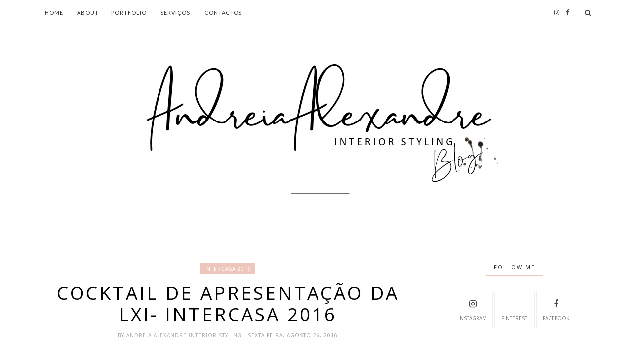

--- FILE ---
content_type: text/html; charset=UTF-8
request_url: http://aainteriorstyling.blogspot.com/b/stats?style=BLACK_TRANSPARENT&timeRange=ALL_TIME&token=APq4FmDeRDlw2cm5OhPxsrqT1twy_fjxfhY4-JweUaoko5URapLVUyg_M3GT7nh-xe_XggF4-kTLf-EhHzQUyMvvEQPUmd57Eg
body_size: 257
content:
{"total":701280,"sparklineOptions":{"backgroundColor":{"fillOpacity":0.1,"fill":"#000000"},"series":[{"areaOpacity":0.3,"color":"#202020"}]},"sparklineData":[[0,62],[1,6],[2,5],[3,11],[4,9],[5,18],[6,6],[7,1],[8,95],[9,11],[10,9],[11,64],[12,10],[13,6],[14,8],[15,17],[16,11],[17,20],[18,21],[19,9],[20,2],[21,6],[22,8],[23,4],[24,4],[25,5],[26,12],[27,7],[28,71],[29,40]],"nextTickMs":1200000}

--- FILE ---
content_type: text/html; charset=utf-8
request_url: https://www.google.com/recaptcha/api2/aframe
body_size: 268
content:
<!DOCTYPE HTML><html><head><meta http-equiv="content-type" content="text/html; charset=UTF-8"></head><body><script nonce="A_B05rsUVC2NVgQt3V8rDQ">/** Anti-fraud and anti-abuse applications only. See google.com/recaptcha */ try{var clients={'sodar':'https://pagead2.googlesyndication.com/pagead/sodar?'};window.addEventListener("message",function(a){try{if(a.source===window.parent){var b=JSON.parse(a.data);var c=clients[b['id']];if(c){var d=document.createElement('img');d.src=c+b['params']+'&rc='+(localStorage.getItem("rc::a")?sessionStorage.getItem("rc::b"):"");window.document.body.appendChild(d);sessionStorage.setItem("rc::e",parseInt(sessionStorage.getItem("rc::e")||0)+1);localStorage.setItem("rc::h",'1769446273571');}}}catch(b){}});window.parent.postMessage("_grecaptcha_ready", "*");}catch(b){}</script></body></html>

--- FILE ---
content_type: text/plain
request_url: https://www.google-analytics.com/j/collect?v=1&_v=j102&a=2135736943&t=pageview&_s=1&dl=http%3A%2F%2Faainteriorstyling.blogspot.com%2F2016%2F08%2Fcocktail-de-apresentacao-da-lxi.html&ul=en-us%40posix&dt=Cocktail%20de%20Apresenta%C3%A7%C3%A3o%20da%20LXI-%20Intercasa%202016%20-%20Andreia%20Alexandre%20Interior%20Styling&sr=1280x720&vp=1280x720&_u=IEBAAEABAAAAACAAI~&jid=2070268555&gjid=838193771&cid=44947742.1769446271&tid=UA-84886414-1&_gid=1243462271.1769446271&_r=1&_slc=1&z=618490271
body_size: -455
content:
2,cG-TNWG9LTCGG

--- FILE ---
content_type: text/javascript; charset=UTF-8
request_url: http://aainteriorstyling.blogspot.com/feeds/posts/default/-/Intercasa%202016?alt=json-in-script&callback=related_results_labels_thumbs&max-results=6
body_size: 10507
content:
// API callback
related_results_labels_thumbs({"version":"1.0","encoding":"UTF-8","feed":{"xmlns":"http://www.w3.org/2005/Atom","xmlns$openSearch":"http://a9.com/-/spec/opensearchrss/1.0/","xmlns$blogger":"http://schemas.google.com/blogger/2008","xmlns$georss":"http://www.georss.org/georss","xmlns$gd":"http://schemas.google.com/g/2005","xmlns$thr":"http://purl.org/syndication/thread/1.0","id":{"$t":"tag:blogger.com,1999:blog-8766038397393940026"},"updated":{"$t":"2026-01-14T10:38:05.773+00:00"},"category":[{"term":"My work"},{"term":"#MondaysatOffice"},{"term":"Andreia Alexandre Interior Styling"},{"term":"#decordaily"},{"term":"Portfolio"},{"term":"#instadeco"},{"term":"Christmas"},{"term":"Interiores assinados"},{"term":"Dicas de Decoração"},{"term":"Fab Houses"},{"term":"Celeb Houses"},{"term":"Kids"},{"term":"Passei pela..."},{"term":"Bedrooms"},{"term":"DIY"},{"term":"Fashion"},{"term":"Home Offices"},{"term":"Natal"},{"term":"Fab Decor"},{"term":"Nursery Time"},{"term":"Trendy"},{"term":"Verão"},{"term":"Before\/After"},{"term":"Espaços pequenos"},{"term":"Quarto de Menino"},{"term":"Quarto de bebé"},{"term":"Summer"},{"term":"White"},{"term":"featured"},{"term":"Concept Boards"},{"term":"Giveaway"},{"term":"Hotel Design"},{"term":"Living Rooms"},{"term":"Quarto de meninas"},{"term":"Amarelo"},{"term":"Azul"},{"term":"Beach"},{"term":"Blue"},{"term":"Boys Bedroom"},{"term":"Get the Look"},{"term":"Gold"},{"term":"Ikea"},{"term":"Kardashians"},{"term":"Kitchens"},{"term":"Maria Barros"},{"term":"Pêlo"},{"term":"Quartos"},{"term":"Rugs"},{"term":"Tropical"},{"term":"apartment"},{"term":"#InspirationalMonday"},{"term":"#Tendências"},{"term":"African Style"},{"term":"Ana Antunes"},{"term":"Cabeceiras de cama"},{"term":"Cores"},{"term":"Cozinhas"},{"term":"Design"},{"term":"Dia dos namorados"},{"term":"Easter"},{"term":"Emerald green"},{"term":"Escritórios"},{"term":"Feng Shui"},{"term":"Foyer"},{"term":"Fur"},{"term":"Fúscia"},{"term":"Grey"},{"term":"Intercasa 2016"},{"term":"Janela do dia"},{"term":"Jeff Andrews"},{"term":"Navy Blue"},{"term":"Nursery"},{"term":"Office"},{"term":"Papel de Parede"},{"term":"Pattern rugs"},{"term":"Pink"},{"term":"Salas"},{"term":"Small spaces"},{"term":"Stripes"},{"term":"Styling your space"},{"term":"Valentine's Day"},{"term":"Verde esmeralda"},{"term":"#homemakeover"},{"term":"3D"},{"term":"Acrílico"},{"term":"Ana Cordeiro"},{"term":"Ano Novo"},{"term":"Casa do Passadiço"},{"term":"Celeb Closet"},{"term":"Coastal Living"},{"term":"Coral"},{"term":"Crianças"},{"term":"David Jimenez"},{"term":"Decor n' Outfits"},{"term":"Design Chairs"},{"term":"Espelhos"},{"term":"Ethnic"},{"term":"Gray"},{"term":"Headboards"},{"term":"Home Tour"},{"term":"Interdesign"},{"term":"Kate Spade"},{"term":"Kelly Wearstler"},{"term":"Lo Chen Design"},{"term":"Lucite"},{"term":"Mantas"},{"term":"Mint"},{"term":"Mirrors"},{"term":"Olive trees"},{"term":"Ombré"},{"term":"Orange"},{"term":"Outdoors"},{"term":"Party"},{"term":"Pied-de-Poule"},{"term":"Pinterest"},{"term":"Praia"},{"term":"Projetos"},{"term":"Páscoa"},{"term":"Red"},{"term":"Sneak Peek"},{"term":"Tangerine"},{"term":"Taupe"},{"term":"Teen"},{"term":"Twilight set"},{"term":"Vera Cristo"},{"term":"Verde"},{"term":"Vernelho"},{"term":"Welcome"},{"term":"Winter"},{"term":"Yellow"},{"term":"Zara Home"},{"term":"Ângela Cunha"}],"title":{"type":"text","$t":"Andreia Alexandre Interior Styling"},"subtitle":{"type":"html","$t":""},"link":[{"rel":"http://schemas.google.com/g/2005#feed","type":"application/atom+xml","href":"http:\/\/aainteriorstyling.blogspot.com\/feeds\/posts\/default"},{"rel":"self","type":"application/atom+xml","href":"http:\/\/www.blogger.com\/feeds\/8766038397393940026\/posts\/default\/-\/Intercasa+2016?alt=json-in-script\u0026max-results=6"},{"rel":"alternate","type":"text/html","href":"http:\/\/aainteriorstyling.blogspot.com\/search\/label\/Intercasa%202016"},{"rel":"hub","href":"http://pubsubhubbub.appspot.com/"}],"author":[{"name":{"$t":"Andreia Alexandre Interior Styling"},"uri":{"$t":"http:\/\/www.blogger.com\/profile\/16676925531120336851"},"email":{"$t":"noreply@blogger.com"},"gd$image":{"rel":"http://schemas.google.com/g/2005#thumbnail","width":"30","height":"32","src":"\/\/blogger.googleusercontent.com\/img\/b\/R29vZ2xl\/AVvXsEhYzrxlPkgWXKUTa6el4qQkFDZ1UbJhQyxUGFyMc0Hsj_iUsfRFQiZuzzO1TT0zTNAdEIzRe4ax4Tny32xE3wveB6dU5ywmO47Fmv9puof9kRGClWPsJPj86Fr2IqmOHw\/s220\/IMG_5284.JPG"}}],"generator":{"version":"7.00","uri":"http://www.blogger.com","$t":"Blogger"},"openSearch$totalResults":{"$t":"2"},"openSearch$startIndex":{"$t":"1"},"openSearch$itemsPerPage":{"$t":"6"},"entry":[{"id":{"$t":"tag:blogger.com,1999:blog-8766038397393940026.post-7619257993205952869"},"published":{"$t":"2016-10-12T23:46:00.000+01:00"},"updated":{"$t":"2016-10-13T11:41:36.686+01:00"},"category":[{"scheme":"http://www.blogger.com/atom/ns#","term":"Intercasa 2016"}],"title":{"type":"text","$t":"Exposição de Decoração # Intercasa 2016"},"content":{"type":"html","$t":"\u003Ctable align=\"center\" cellpadding=\"0\" cellspacing=\"0\" class=\"tr-caption-container\" style=\"margin-left: auto; margin-right: auto; text-align: center;\"\u003E\u003Ctbody\u003E\n\u003Ctr\u003E\u003Ctd style=\"text-align: center;\"\u003E\u003Ca href=\"https:\/\/blogger.googleusercontent.com\/img\/b\/R29vZ2xl\/AVvXsEj3Xdfk6ocxEjCl1hDuoropftvstypwTtyAeoJQbQYNJVLZDXu7QRYHxFsC51FOeeEVWg1TpDtdntSAbLWBfKzFZPz2_J-yeW0nHIiSpMKnpUnTqnZzkOdoXluIznpHnm1xboYctFv7IMI\/s1600\/Intercasa2016+%252827%2529.JPG\" imageanchor=\"1\" style=\"margin-left: auto; margin-right: auto;\"\u003E\u003Cimg border=\"0\" src=\"https:\/\/blogger.googleusercontent.com\/img\/b\/R29vZ2xl\/AVvXsEj3Xdfk6ocxEjCl1hDuoropftvstypwTtyAeoJQbQYNJVLZDXu7QRYHxFsC51FOeeEVWg1TpDtdntSAbLWBfKzFZPz2_J-yeW0nHIiSpMKnpUnTqnZzkOdoXluIznpHnm1xboYctFv7IMI\/s1600\/Intercasa2016+%252827%2529.JPG\" \/\u003E\u003C\/a\u003E\u003C\/td\u003E\u003C\/tr\u003E\n\u003Ctr\u003E\u003Ctd class=\"tr-caption\" style=\"text-align: center;\"\u003EEspaço Libris\u003C\/td\u003E\u003C\/tr\u003E\n\u003C\/tbody\u003E\u003C\/table\u003E\n\u003Cbr \/\u003E\nOi minhas queridas e queridos! Como têm passado?\u003Cbr \/\u003E\n\u003Cbr \/\u003E\nEntão neste fim-de-semana que passou dei um pulinho à Fil e fui visitar a feira de decoração Intercasa, que já vai na 40ª edição.\u003Cbr \/\u003E\n\u003Cbr \/\u003E\nComo pude tirar algumas fotografias vim aqui hoje partilhar com todos vocês, principalmente para aqueles que não puderam ir lá dar uma voltinha.\u003Cbr \/\u003E\n\u003Cbr \/\u003E\nO que eu achei da Exposição?\u003Cbr \/\u003E\n\u003Cbr \/\u003E\nNo meu entender houve uma melhoria em relação aos últimos anos, com a integração da LXI - Lisbon Interiors Design onde podemos encontrar ambientes inspiradores, criados por Arquitectos e Designers, reunidos numa casa de família, de solteiro e de férias. Todavia pensei em encontrar o conceito de casa modelar, como houve em tempos quando se fazia a Casa Ideal. Até porque desta forma, penso que houve quem facilmente confundisse os ambientes inspirados com os restantes expositores de mobiliário. O lado positivo foi o facto desta amplitude ter permitido uma melhor circulação.\u003Cbr \/\u003E\n\u003Cbr \/\u003E\nBom chega de blá blá blá e vamos às fotos. Ahhh entretanto tenho de referir que conheci a Sónia Pereira da My Interiors e gostei imenso da meia dúzia de palavras que trocámos, super querida. Se passares por aqui Sónia, um grande beijinho e desejo-te muito sucesso. Força!\u003Cbr \/\u003E\n\u003Cbr \/\u003E\nAgora sim! Vamos às fotos:\u003Cbr \/\u003E\n\u003Cbr \/\u003E\n\u003Cdiv style=\"text-align: center;\"\u003E\n\u003Ca href=\"https:\/\/blogger.googleusercontent.com\/img\/b\/R29vZ2xl\/AVvXsEi6fDiBD6DWGYX9-J3V5dIaveVC1OgL6KJPBhTy1lzYBfqA3jMwfO8FinnxgaqigjiRJwGepvliA9MLKbx4KVdhxygCGXWqpfC-ohIaX_r0yrhg7r3v1JuQuUgoGtF_6eJzMUOO2iHShjE\/s1600\/Intercasa2016+%25287%2529.JPG\" imageanchor=\"1\"\u003E\u003Cimg border=\"0\" src=\"https:\/\/blogger.googleusercontent.com\/img\/b\/R29vZ2xl\/AVvXsEi6fDiBD6DWGYX9-J3V5dIaveVC1OgL6KJPBhTy1lzYBfqA3jMwfO8FinnxgaqigjiRJwGepvliA9MLKbx4KVdhxygCGXWqpfC-ohIaX_r0yrhg7r3v1JuQuUgoGtF_6eJzMUOO2iHShjE\/s1600\/Intercasa2016+%25287%2529.JPG\" \/\u003E\u003C\/a\u003E\u003C\/div\u003E\n\u003Cdiv style=\"text-align: center;\"\u003E\n\u003Cbr \/\u003E\u003C\/div\u003E\n\u003Cdiv style=\"text-align: center;\"\u003E\n\u003Ca href=\"https:\/\/blogger.googleusercontent.com\/img\/b\/R29vZ2xl\/AVvXsEivgZ3DaVTbjMGZTQuZgvcN3hTv-Z99BjsG8eSCLfS2zSVqp0jIWw6ziGTs4p3ploxuxMZMfFRxOyYKtiauCsDLoubJgy73EfqQs1b_FEwLE9fNOZ8mrxCixPuLnl4b_SXafJQBrXnkRts\/s1600\/Intercasa2016+%25286%2529.JPG\" imageanchor=\"1\"\u003E\u003Cimg border=\"0\" src=\"https:\/\/blogger.googleusercontent.com\/img\/b\/R29vZ2xl\/AVvXsEivgZ3DaVTbjMGZTQuZgvcN3hTv-Z99BjsG8eSCLfS2zSVqp0jIWw6ziGTs4p3ploxuxMZMfFRxOyYKtiauCsDLoubJgy73EfqQs1b_FEwLE9fNOZ8mrxCixPuLnl4b_SXafJQBrXnkRts\/s1600\/Intercasa2016+%25286%2529.JPG\" \/\u003E\u003C\/a\u003E\u003C\/div\u003E\n\u003Cdiv style=\"text-align: center;\"\u003E\n\u003Cbr \/\u003E\u003C\/div\u003E\n\u003Cdiv style=\"text-align: center;\"\u003E\n\u003Ca href=\"https:\/\/blogger.googleusercontent.com\/img\/b\/R29vZ2xl\/AVvXsEhvsT60GGvNrwsli-65NExht_dMQJEqVSjTYchhX5xySJ8jryc9VJd4ZuP-3zADRgigRmGDvI83hUw9FI2WrZ0pUEI3OvrjJIE8WQUFq5-jhZf9VwAc02cinbEbmX-KMpCXKInpgqUhbPo\/s1600\/Intercasa2016+%25284%2529.JPG\" imageanchor=\"1\"\u003E\u003Cimg border=\"0\" src=\"https:\/\/blogger.googleusercontent.com\/img\/b\/R29vZ2xl\/AVvXsEhvsT60GGvNrwsli-65NExht_dMQJEqVSjTYchhX5xySJ8jryc9VJd4ZuP-3zADRgigRmGDvI83hUw9FI2WrZ0pUEI3OvrjJIE8WQUFq5-jhZf9VwAc02cinbEbmX-KMpCXKInpgqUhbPo\/s1600\/Intercasa2016+%25284%2529.JPG\" \/\u003E\u003C\/a\u003E\u003C\/div\u003E\n\u003Cdiv style=\"text-align: center;\"\u003E\n\u003Cbr \/\u003E\u003C\/div\u003E\n\u003Cdiv style=\"text-align: center;\"\u003E\n\u003Ca href=\"https:\/\/blogger.googleusercontent.com\/img\/b\/R29vZ2xl\/AVvXsEjEGJjfkJfoD1Y8tH_8qCzpQDTK8-qEv_FecFR25RgpAjL5gG8TbIuYMEFbv2Ic9aRkASm1utmROKPYeg9OT122l_3QlkjdrkasZWFv_T3IM08TRqyqp212BQtOrdgMVq80bRicb08WCn4\/s1600\/Intercasa2016+%25282%2529.JPG\" imageanchor=\"1\"\u003E\u003Cimg border=\"0\" src=\"https:\/\/blogger.googleusercontent.com\/img\/b\/R29vZ2xl\/AVvXsEjEGJjfkJfoD1Y8tH_8qCzpQDTK8-qEv_FecFR25RgpAjL5gG8TbIuYMEFbv2Ic9aRkASm1utmROKPYeg9OT122l_3QlkjdrkasZWFv_T3IM08TRqyqp212BQtOrdgMVq80bRicb08WCn4\/s1600\/Intercasa2016+%25282%2529.JPG\" \/\u003E\u003C\/a\u003E\u003C\/div\u003E\n\u003Cdiv style=\"text-align: center;\"\u003E\n\u003Cbr \/\u003E\u003C\/div\u003E\n\u003Cdiv style=\"text-align: center;\"\u003E\n\u003Ca href=\"https:\/\/blogger.googleusercontent.com\/img\/b\/R29vZ2xl\/AVvXsEiRZXPFLFl6dLjYxCQyWBT1BT4ea-MtEulOStfy3TluYJQhtC9tCtYd-H5RyVmM3lhyTGxy9E3yvPjqva8GOelR-rDoIPbvf11c6wxkuYMhV6YRtDZuoqx3dlZWtI0H6BGSL8SpgmJacyE\/s1600\/Intercasa2016+%25285%2529.JPG\" imageanchor=\"1\"\u003E\u003Cimg border=\"0\" src=\"https:\/\/blogger.googleusercontent.com\/img\/b\/R29vZ2xl\/AVvXsEiRZXPFLFl6dLjYxCQyWBT1BT4ea-MtEulOStfy3TluYJQhtC9tCtYd-H5RyVmM3lhyTGxy9E3yvPjqva8GOelR-rDoIPbvf11c6wxkuYMhV6YRtDZuoqx3dlZWtI0H6BGSL8SpgmJacyE\/s1600\/Intercasa2016+%25285%2529.JPG\" \/\u003E\u003C\/a\u003E\u003C\/div\u003E\n\u003Cdiv style=\"text-align: center;\"\u003E\n\u003Cbr \/\u003E\u003C\/div\u003E\n\u003Cdiv style=\"text-align: center;\"\u003E\n\u003Ca href=\"https:\/\/blogger.googleusercontent.com\/img\/b\/R29vZ2xl\/AVvXsEh-ZK-BnFePsxulGOZ2dVUhK-F-2IEC0N0zZXGwxdJkk7TmC-7rJvyGRAFUgZkvv6N_dfeMwIhWVem_ZstygxeHuLSEOVNvpO24-xSOY4EdROjymrzXGxgdfaRJN-769WUkrJ0n3-Z0AKc\/s1600\/Intercasa2016+%252834%2529.JPG\" imageanchor=\"1\"\u003E\u003Cimg border=\"0\" src=\"https:\/\/blogger.googleusercontent.com\/img\/b\/R29vZ2xl\/AVvXsEh-ZK-BnFePsxulGOZ2dVUhK-F-2IEC0N0zZXGwxdJkk7TmC-7rJvyGRAFUgZkvv6N_dfeMwIhWVem_ZstygxeHuLSEOVNvpO24-xSOY4EdROjymrzXGxgdfaRJN-769WUkrJ0n3-Z0AKc\/s1600\/Intercasa2016+%252834%2529.JPG\" \/\u003E\u003C\/a\u003E\u003C\/div\u003E\n\u003Cdiv style=\"text-align: center;\"\u003E\n\u003Cbr \/\u003E\u003C\/div\u003E\n\u003Cdiv style=\"text-align: center;\"\u003E\n\u003Ca href=\"https:\/\/blogger.googleusercontent.com\/img\/b\/R29vZ2xl\/AVvXsEgKOcNBNIS8vqWOnfIBOQwZHaLZcwXVVl48UF9WPJLXneXrXczlcmD-_v2EDNo8CGISxmF4HS_7J5NfgVQ2FwXmMjqtdvANvBn5f44uJ2adkxh0taSh3yJcR7997HzIV8BWL5JjasaOdGM\/s1600\/Intercasa2016+%25289%2529.JPG\" imageanchor=\"1\"\u003E\u003Cimg border=\"0\" src=\"https:\/\/blogger.googleusercontent.com\/img\/b\/R29vZ2xl\/AVvXsEgKOcNBNIS8vqWOnfIBOQwZHaLZcwXVVl48UF9WPJLXneXrXczlcmD-_v2EDNo8CGISxmF4HS_7J5NfgVQ2FwXmMjqtdvANvBn5f44uJ2adkxh0taSh3yJcR7997HzIV8BWL5JjasaOdGM\/s1600\/Intercasa2016+%25289%2529.JPG\" \/\u003E\u003C\/a\u003E\u003C\/div\u003E\n\u003Cdiv style=\"text-align: center;\"\u003E\n\u003Cbr \/\u003E\u003C\/div\u003E\n\u003Cdiv style=\"text-align: center;\"\u003E\n\u003Ca href=\"https:\/\/blogger.googleusercontent.com\/img\/b\/R29vZ2xl\/AVvXsEjWjKhPiE10MZLwKID7wYSzhXOA53KGemanXA6AB_bvmxpp1Hl9_cMTSqzbIrb2o74DHB7XroRRVyDeKSUDGFEwpMKZUgXAuvsSOr1-HmTDDNK0lq-75pQeKk0djUp0Le_OqiXGuHGZbm8\/s1600\/Intercasa2016+%25288%2529.JPG\" imageanchor=\"1\"\u003E\u003Cimg border=\"0\" src=\"https:\/\/blogger.googleusercontent.com\/img\/b\/R29vZ2xl\/AVvXsEjWjKhPiE10MZLwKID7wYSzhXOA53KGemanXA6AB_bvmxpp1Hl9_cMTSqzbIrb2o74DHB7XroRRVyDeKSUDGFEwpMKZUgXAuvsSOr1-HmTDDNK0lq-75pQeKk0djUp0Le_OqiXGuHGZbm8\/s1600\/Intercasa2016+%25288%2529.JPG\" \/\u003E\u003C\/a\u003E\u003C\/div\u003E\n\u003Cdiv style=\"text-align: center;\"\u003E\n\u003Cbr \/\u003E\u003C\/div\u003E\n\u003Cdiv style=\"text-align: center;\"\u003E\n\u003Ca href=\"https:\/\/blogger.googleusercontent.com\/img\/b\/R29vZ2xl\/AVvXsEiv8QPc7ZGVN-nSDbG9b4xWCvfP0GD0rkCTsEnt4VssQnM6-mIN_3Gz7HWxl584D_-D_FrTCgHQJ7cAPGTuz8tGn4D42NrvfuKcLYPj7nt29ffuLP0ws7S7SSpwHxiwGmLjota1EWNrIoA\/s1600\/Intercasa2016+%252813%2529.JPG\" imageanchor=\"1\"\u003E\u003Cimg border=\"0\" src=\"https:\/\/blogger.googleusercontent.com\/img\/b\/R29vZ2xl\/AVvXsEiv8QPc7ZGVN-nSDbG9b4xWCvfP0GD0rkCTsEnt4VssQnM6-mIN_3Gz7HWxl584D_-D_FrTCgHQJ7cAPGTuz8tGn4D42NrvfuKcLYPj7nt29ffuLP0ws7S7SSpwHxiwGmLjota1EWNrIoA\/s1600\/Intercasa2016+%252813%2529.JPG\" \/\u003E\u003C\/a\u003E\u003C\/div\u003E\n\u003Cdiv style=\"text-align: center;\"\u003E\n\u003Cbr \/\u003E\u003C\/div\u003E\n\u003Cdiv style=\"text-align: center;\"\u003E\n\u003Ca href=\"https:\/\/blogger.googleusercontent.com\/img\/b\/R29vZ2xl\/AVvXsEgSUgoICQ2hOCvyXSi-jD3SonARgtaTDjAnCgmquhc_cSiff5kiZJSQ2SpEZrHQisDxPbbC6vdYwYA39CXcmIRMO_l1WEoXKM89_tId60kOY5buw2xI0IWxUd9yOE7a91JZ2VvX7TVRoGg\/s1600\/Intercasa2016+%252811%2529.JPG\" imageanchor=\"1\"\u003E\u003Cimg border=\"0\" src=\"https:\/\/blogger.googleusercontent.com\/img\/b\/R29vZ2xl\/AVvXsEgSUgoICQ2hOCvyXSi-jD3SonARgtaTDjAnCgmquhc_cSiff5kiZJSQ2SpEZrHQisDxPbbC6vdYwYA39CXcmIRMO_l1WEoXKM89_tId60kOY5buw2xI0IWxUd9yOE7a91JZ2VvX7TVRoGg\/s1600\/Intercasa2016+%252811%2529.JPG\" \/\u003E\u003C\/a\u003E\u003C\/div\u003E\n\u003Cdiv style=\"text-align: center;\"\u003E\n\u003Cbr \/\u003E\u003C\/div\u003E\n\u003Cdiv style=\"text-align: center;\"\u003E\n\u003Cbr \/\u003E\u003C\/div\u003E\n\u003Cdiv style=\"text-align: center;\"\u003E\n\u003Cbr \/\u003E\u003C\/div\u003E\n\u003Cdiv style=\"text-align: center;\"\u003E\n\u003Ca href=\"https:\/\/blogger.googleusercontent.com\/img\/b\/R29vZ2xl\/AVvXsEintdTIYn-QlBWXNIeghXxoPeff4kyvtaCewU1SQ2xCfNBpPmggnxtveMoUPTYlHg6rWeBaE7DYlkXKvS9WpLyz6Se_2RcGa7dGpsZdFnM2H7PwTAuiTvoCfatwP-iVNj4HE1159_tzo8Q\/s1600\/Intercasa2016+%252814%2529.JPG\" imageanchor=\"1\"\u003E\u003Cimg border=\"0\" src=\"https:\/\/blogger.googleusercontent.com\/img\/b\/R29vZ2xl\/AVvXsEintdTIYn-QlBWXNIeghXxoPeff4kyvtaCewU1SQ2xCfNBpPmggnxtveMoUPTYlHg6rWeBaE7DYlkXKvS9WpLyz6Se_2RcGa7dGpsZdFnM2H7PwTAuiTvoCfatwP-iVNj4HE1159_tzo8Q\/s1600\/Intercasa2016+%252814%2529.JPG\" \/\u003E\u003C\/a\u003E\u003C\/div\u003E\n\u003Cdiv style=\"text-align: center;\"\u003E\n\u003Cbr \/\u003E\u003C\/div\u003E\n\u003Cdiv style=\"text-align: center;\"\u003E\n\u003Ca href=\"https:\/\/blogger.googleusercontent.com\/img\/b\/R29vZ2xl\/AVvXsEh4D6XQjnwaHaNuSH8Lfipadc2UOC9Zrcnfgxm6krZySxDaTMn1nQpIbzRNlXKOi85BGSa3Q4KqCeUk0G8OjQWT-dLu67TMwiJZRwvNtA-3LIDgvfj98uPqvV1jjKlIpyQv787P4_BDPOg\/s1600\/Intercasa2016+%252815%2529.JPG\" imageanchor=\"1\"\u003E\u003Cimg border=\"0\" src=\"https:\/\/blogger.googleusercontent.com\/img\/b\/R29vZ2xl\/AVvXsEh4D6XQjnwaHaNuSH8Lfipadc2UOC9Zrcnfgxm6krZySxDaTMn1nQpIbzRNlXKOi85BGSa3Q4KqCeUk0G8OjQWT-dLu67TMwiJZRwvNtA-3LIDgvfj98uPqvV1jjKlIpyQv787P4_BDPOg\/s1600\/Intercasa2016+%252815%2529.JPG\" \/\u003E\u003C\/a\u003E\u003C\/div\u003E\n\u003Cdiv style=\"text-align: center;\"\u003E\n\u003Cbr \/\u003E\u003C\/div\u003E\n\u003Cdiv style=\"text-align: center;\"\u003E\n\u003Ca href=\"https:\/\/blogger.googleusercontent.com\/img\/b\/R29vZ2xl\/AVvXsEjh-zoeoUdWeCpC4JxLl5-vNZ418wpDHtGu2q0vGSvHJYni56vXf0q1moBAdJOgixph2OeExKWZpVVBdsF_zBhlEQar2inBRtjEn-PbGDDriSAFOjGUB5LXng8HsQNXot6K2WLsgEzc2L8\/s1600\/Intercasa2016+%252816%2529.JPG\" imageanchor=\"1\"\u003E\u003Cimg border=\"0\" src=\"https:\/\/blogger.googleusercontent.com\/img\/b\/R29vZ2xl\/AVvXsEjh-zoeoUdWeCpC4JxLl5-vNZ418wpDHtGu2q0vGSvHJYni56vXf0q1moBAdJOgixph2OeExKWZpVVBdsF_zBhlEQar2inBRtjEn-PbGDDriSAFOjGUB5LXng8HsQNXot6K2WLsgEzc2L8\/s1600\/Intercasa2016+%252816%2529.JPG\" \/\u003E\u003C\/a\u003E\u003C\/div\u003E\n\u003Cdiv style=\"text-align: center;\"\u003E\n\u003Cbr \/\u003E\u003C\/div\u003E\n\u003Cdiv style=\"text-align: center;\"\u003E\n\u003Ca href=\"https:\/\/blogger.googleusercontent.com\/img\/b\/R29vZ2xl\/AVvXsEiElbDmjwbHqAeaPGkROOnG6Z7LllKOW4QKM6c-BjiM3E9bdLQFo1Y0lujyyrD-Et_-qswSZbn7bLY8zGixoKjqfWn0i_13hggDJBcBq6a_FSlIw0SUvkpLxQxNuc03fhkwaJnEJt2vc74\/s1600\/Intercasa2016+%252817%2529.JPG\" imageanchor=\"1\"\u003E\u003Cimg border=\"0\" src=\"https:\/\/blogger.googleusercontent.com\/img\/b\/R29vZ2xl\/AVvXsEiElbDmjwbHqAeaPGkROOnG6Z7LllKOW4QKM6c-BjiM3E9bdLQFo1Y0lujyyrD-Et_-qswSZbn7bLY8zGixoKjqfWn0i_13hggDJBcBq6a_FSlIw0SUvkpLxQxNuc03fhkwaJnEJt2vc74\/s1600\/Intercasa2016+%252817%2529.JPG\" \/\u003E\u003C\/a\u003E\u003C\/div\u003E\n\u003Cdiv style=\"text-align: center;\"\u003E\n\u003Cbr \/\u003E\u003C\/div\u003E\n\u003Cdiv style=\"text-align: center;\"\u003E\n\u003Ca href=\"https:\/\/blogger.googleusercontent.com\/img\/b\/R29vZ2xl\/AVvXsEiwUtR7HPTvcOBVGA_bYCPJsIKS6FzKH0wsr64zHQbbB9WCoecNXpUK5v7zANZNBUDDaOwShaxUruAN61aPiRagylIwMOqDRJKqZJOsZEIrnE3tItC5gIJb0-K1k6AMjmfIQC7qY6XBYAY\/s1600\/Intercasa2016+%252818%2529.JPG\" imageanchor=\"1\"\u003E\u003Cimg border=\"0\" src=\"https:\/\/blogger.googleusercontent.com\/img\/b\/R29vZ2xl\/AVvXsEiwUtR7HPTvcOBVGA_bYCPJsIKS6FzKH0wsr64zHQbbB9WCoecNXpUK5v7zANZNBUDDaOwShaxUruAN61aPiRagylIwMOqDRJKqZJOsZEIrnE3tItC5gIJb0-K1k6AMjmfIQC7qY6XBYAY\/s1600\/Intercasa2016+%252818%2529.JPG\" \/\u003E\u003C\/a\u003E\u003C\/div\u003E\n\u003Cdiv style=\"text-align: center;\"\u003E\n\u003Cbr \/\u003E\u003C\/div\u003E\n\u003Cdiv style=\"text-align: center;\"\u003E\n\u003Ca href=\"https:\/\/blogger.googleusercontent.com\/img\/b\/R29vZ2xl\/AVvXsEhbC76M-eaZT8qavuMrOAIYOaspGp0DfcpkHYulBg08CthK50tvRsKIQvrfFCSzibe6WNnCnPI83x3x7EfFo5K5wHY72y7SGuKkbdNxdH-9usS9wvnsc3amG0mbbU9tz63KrzGP99YHkSY\/s1600\/Intercasa2016+%252820%2529.JPG\" imageanchor=\"1\"\u003E\u003Cimg border=\"0\" src=\"https:\/\/blogger.googleusercontent.com\/img\/b\/R29vZ2xl\/AVvXsEhbC76M-eaZT8qavuMrOAIYOaspGp0DfcpkHYulBg08CthK50tvRsKIQvrfFCSzibe6WNnCnPI83x3x7EfFo5K5wHY72y7SGuKkbdNxdH-9usS9wvnsc3amG0mbbU9tz63KrzGP99YHkSY\/s1600\/Intercasa2016+%252820%2529.JPG\" \/\u003E\u003C\/a\u003E\u003C\/div\u003E\n\u003Cdiv style=\"text-align: center;\"\u003E\n\u003Cbr \/\u003E\u003C\/div\u003E\n\u003Cdiv style=\"text-align: center;\"\u003E\n\u003Ca href=\"https:\/\/blogger.googleusercontent.com\/img\/b\/R29vZ2xl\/AVvXsEjazp5J-7GnPJ9aUBIftg3ZVKtGh_0FzqYyoUUEZkH5dBYlBXICfw_cSfQZfr8RlQsSgd3dny7Qy3ETgmZs8kshi03k95N52J9NvPuR5cwSevV-vFeCL_cyf-bxuIB0GqFQJYkOC3-9XYY\/s1600\/Intercasa2016+%252821%2529.JPG\" imageanchor=\"1\"\u003E\u003Cimg border=\"0\" src=\"https:\/\/blogger.googleusercontent.com\/img\/b\/R29vZ2xl\/AVvXsEjazp5J-7GnPJ9aUBIftg3ZVKtGh_0FzqYyoUUEZkH5dBYlBXICfw_cSfQZfr8RlQsSgd3dny7Qy3ETgmZs8kshi03k95N52J9NvPuR5cwSevV-vFeCL_cyf-bxuIB0GqFQJYkOC3-9XYY\/s1600\/Intercasa2016+%252821%2529.JPG\" \/\u003E\u003C\/a\u003E\u003C\/div\u003E\n\u003Cdiv style=\"text-align: center;\"\u003E\n\u003Cbr \/\u003E\u003C\/div\u003E\n\u003Cdiv style=\"text-align: center;\"\u003E\n\u003Ca href=\"https:\/\/blogger.googleusercontent.com\/img\/b\/R29vZ2xl\/AVvXsEgVfRFHPBqxg55xt3vwTr-TU3VXK9OarxCvpfSrzxJWapgQ-LjzHENxNW_RhJNS6-ddurAmMuWRv2JPJGs53hWchRveNeMRn-Eg71ALCq0t2EzpU_YBZc2cg6vKv67rIy7Bn4EA3Ad1G6k\/s1600\/Intercasa2016+%252819%2529.JPG\" imageanchor=\"1\"\u003E\u003Cimg border=\"0\" src=\"https:\/\/blogger.googleusercontent.com\/img\/b\/R29vZ2xl\/AVvXsEgVfRFHPBqxg55xt3vwTr-TU3VXK9OarxCvpfSrzxJWapgQ-LjzHENxNW_RhJNS6-ddurAmMuWRv2JPJGs53hWchRveNeMRn-Eg71ALCq0t2EzpU_YBZc2cg6vKv67rIy7Bn4EA3Ad1G6k\/s1600\/Intercasa2016+%252819%2529.JPG\" \/\u003E\u003C\/a\u003E\u003C\/div\u003E\n\u003Cdiv style=\"text-align: center;\"\u003E\n\u003Cbr \/\u003E\u003C\/div\u003E\n\u003Cdiv style=\"text-align: center;\"\u003E\n\u003Ca href=\"https:\/\/blogger.googleusercontent.com\/img\/b\/R29vZ2xl\/AVvXsEhTzTbI7dcwvJ1tsajeH914keII2sVnSAF5Bl3nSnsSFCb-eM7KARl1IcXP2UJlekOkXJnB5Eu7fh4FmGJfuQFR1prQN7-g6cNZWFspCujAZq-s5_GGkr7fA9M_rWzq3CiifIZVGp7fINs\/s1600\/Intercasa2016+%252826%2529.JPG\" imageanchor=\"1\"\u003E\u003Cimg border=\"0\" src=\"https:\/\/blogger.googleusercontent.com\/img\/b\/R29vZ2xl\/AVvXsEhTzTbI7dcwvJ1tsajeH914keII2sVnSAF5Bl3nSnsSFCb-eM7KARl1IcXP2UJlekOkXJnB5Eu7fh4FmGJfuQFR1prQN7-g6cNZWFspCujAZq-s5_GGkr7fA9M_rWzq3CiifIZVGp7fINs\/s1600\/Intercasa2016+%252826%2529.JPG\" \/\u003E\u003C\/a\u003E\u003C\/div\u003E\n\u003Cdiv style=\"text-align: center;\"\u003E\n\u003Cbr \/\u003E\u003C\/div\u003E\n\u003Cdiv style=\"text-align: center;\"\u003E\n\u003Ca href=\"https:\/\/blogger.googleusercontent.com\/img\/b\/R29vZ2xl\/AVvXsEhqn-Qoi_2Slg9PPGjJ_zRpyfjQyvol8ff8Tx5KxOJs4iBFoQ6LEDjebItkQEzvqjt2pRAD2n5g14pk8aiCb9gRMiSHKIE7y-lWxyVbsVopcvfL4nYQ0bhkAXEdu8kPbqzzAU9-GbRPr7s\/s1600\/Intercasa2016+%252824%2529.JPG\" imageanchor=\"1\"\u003E\u003Cimg border=\"0\" src=\"https:\/\/blogger.googleusercontent.com\/img\/b\/R29vZ2xl\/AVvXsEhqn-Qoi_2Slg9PPGjJ_zRpyfjQyvol8ff8Tx5KxOJs4iBFoQ6LEDjebItkQEzvqjt2pRAD2n5g14pk8aiCb9gRMiSHKIE7y-lWxyVbsVopcvfL4nYQ0bhkAXEdu8kPbqzzAU9-GbRPr7s\/s1600\/Intercasa2016+%252824%2529.JPG\" \/\u003E\u003C\/a\u003E\u003C\/div\u003E\n\u003Cdiv style=\"text-align: center;\"\u003E\n\u003Cbr \/\u003E\u003C\/div\u003E\n\u003Cdiv style=\"text-align: center;\"\u003E\n\u003Ca href=\"https:\/\/blogger.googleusercontent.com\/img\/b\/R29vZ2xl\/AVvXsEjQKofu3FhRykFrIXGwU-1kTijXAhIceXzYPRCAxJNVqzfw5D8dbJz8G7ps1g9XEvQkiAMHpahXaQUvr7xWvroMgJtwqgRejNSWdqceTG2jjfby8D5YpuEQ2CAoUoEnbgFrr8e0m2StLNk\/s1600\/Intercasa2016+%252823%2529.JPG\" imageanchor=\"1\"\u003E\u003Cimg border=\"0\" src=\"https:\/\/blogger.googleusercontent.com\/img\/b\/R29vZ2xl\/AVvXsEjQKofu3FhRykFrIXGwU-1kTijXAhIceXzYPRCAxJNVqzfw5D8dbJz8G7ps1g9XEvQkiAMHpahXaQUvr7xWvroMgJtwqgRejNSWdqceTG2jjfby8D5YpuEQ2CAoUoEnbgFrr8e0m2StLNk\/s1600\/Intercasa2016+%252823%2529.JPG\" \/\u003E\u003C\/a\u003E\u003C\/div\u003E\n\u003Cdiv style=\"text-align: center;\"\u003E\n\u003Cbr \/\u003E\u003C\/div\u003E\n\u003Cdiv style=\"text-align: center;\"\u003E\n\u003Ca href=\"https:\/\/blogger.googleusercontent.com\/img\/b\/R29vZ2xl\/AVvXsEhs0SIjVy_QJaBPJnfO1P38zdo9iYXdIYa3GxsilothYh_7nxJZeN3_InUmyypefyhinEfgCbnM-QJj1aRM0jF_JT2L7pQSWw6FSEwHOzAeq0DrAyFU3At5DC0u-y4HLJMmIksOLT_5CO4\/s1600\/Intercasa2016+%252831%2529.JPG\" imageanchor=\"1\"\u003E\u003Cimg border=\"0\" src=\"https:\/\/blogger.googleusercontent.com\/img\/b\/R29vZ2xl\/AVvXsEhs0SIjVy_QJaBPJnfO1P38zdo9iYXdIYa3GxsilothYh_7nxJZeN3_InUmyypefyhinEfgCbnM-QJj1aRM0jF_JT2L7pQSWw6FSEwHOzAeq0DrAyFU3At5DC0u-y4HLJMmIksOLT_5CO4\/s1600\/Intercasa2016+%252831%2529.JPG\" \/\u003E\u003C\/a\u003E\u003C\/div\u003E\n\u003Cdiv style=\"text-align: center;\"\u003E\n\u003Cbr \/\u003E\u003C\/div\u003E\n\u003Cdiv style=\"text-align: center;\"\u003E\n\u003Ca href=\"https:\/\/blogger.googleusercontent.com\/img\/b\/R29vZ2xl\/AVvXsEhcepen8ENczQ74NYdpxcVnJmw3p1McjAYVwCzdOWlIO0s8Fo8Zxg7QmUtVcCZcIoFIfiUVoOR_uPZwndLNf2FepAXlpi1293l4G9xfz1H-At26LfpivMBNg7ykQ5YHKu56dNe9qPP9OfU\/s1600\/Intercasa2016+%252832%2529.JPG\" imageanchor=\"1\"\u003E\u003Cimg border=\"0\" src=\"https:\/\/blogger.googleusercontent.com\/img\/b\/R29vZ2xl\/AVvXsEhcepen8ENczQ74NYdpxcVnJmw3p1McjAYVwCzdOWlIO0s8Fo8Zxg7QmUtVcCZcIoFIfiUVoOR_uPZwndLNf2FepAXlpi1293l4G9xfz1H-At26LfpivMBNg7ykQ5YHKu56dNe9qPP9OfU\/s1600\/Intercasa2016+%252832%2529.JPG\" \/\u003E\u003C\/a\u003E\u003C\/div\u003E\n\u003Cdiv style=\"text-align: center;\"\u003E\n\u003Cbr \/\u003E\u003C\/div\u003E\n\u003Cdiv style=\"text-align: center;\"\u003E\n\u003Ca href=\"https:\/\/blogger.googleusercontent.com\/img\/b\/R29vZ2xl\/AVvXsEhn5Z16w1VJU4GuRbM6jyue0R8HWYmPlCbeEGP2R8aPc_CYkM6GhQqUQqsLCe5d7jeoszLiHVxrTtEwh7DywnlUTuCn2SqwPkbb0r-IP7ReCU3bnpwk0q5DMhEWmowwo5_wjneu9FDM6Sc\/s1600\/Intercasa2016+%252833%2529.JPG\" imageanchor=\"1\"\u003E\u003Cimg border=\"0\" src=\"https:\/\/blogger.googleusercontent.com\/img\/b\/R29vZ2xl\/AVvXsEhn5Z16w1VJU4GuRbM6jyue0R8HWYmPlCbeEGP2R8aPc_CYkM6GhQqUQqsLCe5d7jeoszLiHVxrTtEwh7DywnlUTuCn2SqwPkbb0r-IP7ReCU3bnpwk0q5DMhEWmowwo5_wjneu9FDM6Sc\/s1600\/Intercasa2016+%252833%2529.JPG\" \/\u003E\u003C\/a\u003E\u003C\/div\u003E\n\u003Cdiv style=\"text-align: center;\"\u003E\n\u003Cbr \/\u003E\n\u003Cbr \/\u003E\nBeijinhos!\u003Cbr \/\u003E\n\u003Cbr \/\u003E\n\u003Cdiv class=\"separator\" style=\"clear: both; text-align: center;\"\u003E\n\u003Ca href=\"https:\/\/blogger.googleusercontent.com\/img\/b\/R29vZ2xl\/AVvXsEhSdyniF60qGFFlykd9EA1d8T-Am8FB5ReTl-fqqr8ihhpxU8gQRTreFciBZVugH0yaC-hltL6DIgEoUpS-C0FLolByzoi10DxmvT0CB4r1KO_sr-S6GEm19B6UYMjR_bwxmTCbOean_3c\/s1600\/Voltem+sempre2.png\" imageanchor=\"1\" style=\"margin-left: 1em; margin-right: 1em;\"\u003E\u003Cimg border=\"0\" height=\"167\" src=\"https:\/\/blogger.googleusercontent.com\/img\/b\/R29vZ2xl\/AVvXsEhSdyniF60qGFFlykd9EA1d8T-Am8FB5ReTl-fqqr8ihhpxU8gQRTreFciBZVugH0yaC-hltL6DIgEoUpS-C0FLolByzoi10DxmvT0CB4r1KO_sr-S6GEm19B6UYMjR_bwxmTCbOean_3c\/s320\/Voltem+sempre2.png\" width=\"320\" \/\u003E\u003C\/a\u003E\u003C\/div\u003E\n\u003Cbr \/\u003E\u003C\/div\u003E\n\u003Cbr \/\u003E"},"link":[{"rel":"replies","type":"application/atom+xml","href":"http:\/\/aainteriorstyling.blogspot.com\/feeds\/7619257993205952869\/comments\/default","title":"Enviar feedback"},{"rel":"replies","type":"text/html","href":"http:\/\/aainteriorstyling.blogspot.com\/2016\/10\/exposicao-de-decoracao-intercasa-2016.html#comment-form","title":"4 Comentários"},{"rel":"edit","type":"application/atom+xml","href":"http:\/\/www.blogger.com\/feeds\/8766038397393940026\/posts\/default\/7619257993205952869"},{"rel":"self","type":"application/atom+xml","href":"http:\/\/www.blogger.com\/feeds\/8766038397393940026\/posts\/default\/7619257993205952869"},{"rel":"alternate","type":"text/html","href":"http:\/\/aainteriorstyling.blogspot.com\/2016\/10\/exposicao-de-decoracao-intercasa-2016.html","title":"Exposição de Decoração # Intercasa 2016"}],"author":[{"name":{"$t":"Andreia Alexandre Interior Styling"},"uri":{"$t":"http:\/\/www.blogger.com\/profile\/16676925531120336851"},"email":{"$t":"noreply@blogger.com"},"gd$image":{"rel":"http://schemas.google.com/g/2005#thumbnail","width":"30","height":"32","src":"\/\/blogger.googleusercontent.com\/img\/b\/R29vZ2xl\/AVvXsEhYzrxlPkgWXKUTa6el4qQkFDZ1UbJhQyxUGFyMc0Hsj_iUsfRFQiZuzzO1TT0zTNAdEIzRe4ax4Tny32xE3wveB6dU5ywmO47Fmv9puof9kRGClWPsJPj86Fr2IqmOHw\/s220\/IMG_5284.JPG"}}],"media$thumbnail":{"xmlns$media":"http://search.yahoo.com/mrss/","url":"https:\/\/blogger.googleusercontent.com\/img\/b\/R29vZ2xl\/AVvXsEj3Xdfk6ocxEjCl1hDuoropftvstypwTtyAeoJQbQYNJVLZDXu7QRYHxFsC51FOeeEVWg1TpDtdntSAbLWBfKzFZPz2_J-yeW0nHIiSpMKnpUnTqnZzkOdoXluIznpHnm1xboYctFv7IMI\/s72-c\/Intercasa2016+%252827%2529.JPG","height":"72","width":"72"},"thr$total":{"$t":"4"}},{"id":{"$t":"tag:blogger.com,1999:blog-8766038397393940026.post-3093416452313629088"},"published":{"$t":"2016-08-26T22:42:00.000+01:00"},"updated":{"$t":"2016-08-26T22:49:47.459+01:00"},"category":[{"scheme":"http://www.blogger.com/atom/ns#","term":"Intercasa 2016"}],"title":{"type":"text","$t":"Cocktail de Apresentação da LXI- Intercasa 2016"},"content":{"type":"html","$t":"\u003Cdiv style=\"text-align: center;\"\u003E\nOlá meus queridos!\u003C\/div\u003E\n\u003Cdiv style=\"text-align: center;\"\u003E\n\u003Cbr \/\u003E\u003C\/div\u003E\n\u003Cdiv style=\"text-align: center;\"\u003E\nVim partilhar com vocês como foi o dia de ontem.\u003C\/div\u003E\n\u003Cdiv style=\"text-align: center;\"\u003E\nAqui a\u0026nbsp;\u003Ci\u003EJe\u003C\/i\u003E\u0026nbsp;foi convidada a estar presente no cocktail de apresentação da LXI (Lisboa Interiors Design) integrada na Intercasa 2016. O acontecimento deu-se no jardim do restaurante Eleven e alguns dos decoradores apresentaram cada um a sua proposta de picnic.\u003C\/div\u003E\n\u003Cdiv style=\"text-align: center;\"\u003E\nA Intercasa este ano vai voltar a ter o conceito de \"Casa ideal\" , onde alguns profissionais vão criar ambientes em 3 casas diferentes, a casa de família, a casa de férias e a casa de solteiro.\u0026nbsp;\u003C\/div\u003E\n\u003Cdiv style=\"text-align: center;\"\u003E\nEspero que seja um ponto de partida para que a Intercasa volte a ser uma exposição mais interessante, como já foi em tempos, não só para nós profissionais como também para o público em geral.\u003C\/div\u003E\n\u003Cdiv style=\"text-align: center;\"\u003E\nPodem visitar a feira entre os dias 5 e 9 de Outubro das 15h00 às 23h00, na Fil.\u003Cbr \/\u003E\nEu também vou andar por lá...pode ser que nos encontremos ;).\u003Cbr \/\u003E\n\u003Cbr \/\u003E\u003C\/div\u003E\n\u003Cdiv style=\"text-align: center;\"\u003E\n\u0026nbsp;Entretanto, ontem tirei algumas fotografias, que passo a partilhar com vocês. A minha proposta favorita e a que se destacava mais, não só pela tenda, mas pela combinação de cores (para mim é claro, não fosse eu uma doida por preto, branco e dourado) foi a da Margarida Bugarim. Também gostei da proposta da Myinteriors, Arqama e da Ana Franco Interiores.\u0026nbsp;\u003C\/div\u003E\n\u003Cdiv style=\"text-align: center;\"\u003E\n\u003Cdiv style=\"text-align: right;\"\u003E\n\u003C\/div\u003E\nVamos ver?\u003Cbr \/\u003E\n\u003Cbr \/\u003E\n\u003Ca href=\"https:\/\/blogger.googleusercontent.com\/img\/b\/R29vZ2xl\/AVvXsEgH8nl-cUjnqmboFRXPyDWHXNGodXyW0q-0M87YuiKaOUiOZAosvbCUsmxy__gf8Nva4475aJDC3_HaNtDY9rz7U6RiBQaiprr_OF6kTHPkYIimhv7FUe4hZYTIsRjxt1GRovm1cc3El3U\/s1600\/IMG_7652.JPG\" imageanchor=\"1\"\u003E\u003Cimg border=\"0\" height=\"640\" src=\"https:\/\/blogger.googleusercontent.com\/img\/b\/R29vZ2xl\/AVvXsEgH8nl-cUjnqmboFRXPyDWHXNGodXyW0q-0M87YuiKaOUiOZAosvbCUsmxy__gf8Nva4475aJDC3_HaNtDY9rz7U6RiBQaiprr_OF6kTHPkYIimhv7FUe4hZYTIsRjxt1GRovm1cc3El3U\/s640\/IMG_7652.JPG\" width=\"640\" \/\u003E\u003C\/a\u003E\u003Cbr \/\u003E\n\u003Cbr \/\u003E\n\u003Ctable align=\"center\" cellpadding=\"0\" cellspacing=\"0\" class=\"tr-caption-container\" style=\"margin-left: auto; margin-right: auto; text-align: center;\"\u003E\u003Ctbody\u003E\n\u003Ctr\u003E\u003Ctd style=\"text-align: center;\"\u003E\u003Ca href=\"https:\/\/blogger.googleusercontent.com\/img\/b\/R29vZ2xl\/AVvXsEiX_Do6WW1PzM_w5shncgNLZ-gBFDpA8aibEPFP8179BpOyBv9aPp7UG5XOdKgz6o-oEACzRWd2XDSczFqWXVoC3w4k8YGz9AE64Hxof4RUeK_epjISRIL4Qa9O1LSeVOtIcSCpfCpBb3U\/s1600\/IMG_7577.JPG\" imageanchor=\"1\" style=\"margin-left: auto; margin-right: auto;\"\u003E\u003Cimg border=\"0\" height=\"640\" src=\"https:\/\/blogger.googleusercontent.com\/img\/b\/R29vZ2xl\/AVvXsEiX_Do6WW1PzM_w5shncgNLZ-gBFDpA8aibEPFP8179BpOyBv9aPp7UG5XOdKgz6o-oEACzRWd2XDSczFqWXVoC3w4k8YGz9AE64Hxof4RUeK_epjISRIL4Qa9O1LSeVOtIcSCpfCpBb3U\/s640\/IMG_7577.JPG\" width=\"480\" \/\u003E\u003C\/a\u003E\u003C\/td\u003E\u003C\/tr\u003E\n\u003Ctr\u003E\u003Ctd class=\"tr-caption\" style=\"text-align: center;\"\u003EMargarida Bugarim\u003C\/td\u003E\u003C\/tr\u003E\n\u003C\/tbody\u003E\u003C\/table\u003E\n\u003C\/div\u003E\n\u003Cdiv style=\"text-align: center;\"\u003E\n\u003Ca href=\"https:\/\/blogger.googleusercontent.com\/img\/b\/R29vZ2xl\/AVvXsEhPYeCtRDTu1_6bDWJOzEDImmbQlpmh0FqwN5XOTSNAegoetht5BGDD_rJMhSfv85Dupfn6rdUGd5z_62XS1EfdNjdKjPNOCrHsBJxvArbn-GPe0mAanSUTXRGiaDL3BtU4OAdRgduo9oU\/s1600\/IMG_7604.JPG\" imageanchor=\"1\"\u003E\u003Cimg border=\"0\" height=\"640\" src=\"https:\/\/blogger.googleusercontent.com\/img\/b\/R29vZ2xl\/AVvXsEhPYeCtRDTu1_6bDWJOzEDImmbQlpmh0FqwN5XOTSNAegoetht5BGDD_rJMhSfv85Dupfn6rdUGd5z_62XS1EfdNjdKjPNOCrHsBJxvArbn-GPe0mAanSUTXRGiaDL3BtU4OAdRgduo9oU\/s640\/IMG_7604.JPG\" width=\"614\" \/\u003E\u003C\/a\u003E\u003C\/div\u003E\n\u003Cdiv style=\"text-align: center;\"\u003E\n\u003Cbr \/\u003E\u003C\/div\u003E\n\u003Cdiv style=\"text-align: center;\"\u003E\n\u003Ca href=\"https:\/\/blogger.googleusercontent.com\/img\/b\/R29vZ2xl\/AVvXsEj0NPdp-T9etlnU2W5U5tZJUvaXBQ0b67uUSO-fL0QGoZSpVZpzB0Z67RSQvR9cNE9WMbbDXSgsy17IXoRsv1IsfGJbRccGZoBAn1DApDTShGZKcjh5fImy6CVAdbf30wZ2rfANkfwuOQg\/s1600\/IMG_7605.JPG\" imageanchor=\"1\"\u003E\u003Cimg border=\"0\" height=\"640\" src=\"https:\/\/blogger.googleusercontent.com\/img\/b\/R29vZ2xl\/AVvXsEj0NPdp-T9etlnU2W5U5tZJUvaXBQ0b67uUSO-fL0QGoZSpVZpzB0Z67RSQvR9cNE9WMbbDXSgsy17IXoRsv1IsfGJbRccGZoBAn1DApDTShGZKcjh5fImy6CVAdbf30wZ2rfANkfwuOQg\/s640\/IMG_7605.JPG\" width=\"480\" \/\u003E\u003C\/a\u003E\u003C\/div\u003E\n\u003Cdiv style=\"text-align: center;\"\u003E\n\u003Cbr \/\u003E\u003C\/div\u003E\n\u003Cdiv style=\"text-align: center;\"\u003E\n\u003Cbr \/\u003E\u003C\/div\u003E\n\u003Ctable align=\"center\" cellpadding=\"0\" cellspacing=\"0\" class=\"tr-caption-container\" style=\"margin-left: auto; margin-right: auto; text-align: center;\"\u003E\u003Ctbody\u003E\n\u003Ctr\u003E\u003Ctd style=\"text-align: center;\"\u003E\u003Ca href=\"https:\/\/blogger.googleusercontent.com\/img\/b\/R29vZ2xl\/AVvXsEgLQv-iWx9j3xAqWtaLsaD5f3Mr2Qi4QhUKx-4DYQTz60bKMFH7MEypXScEPfDtWsqyjQnak5oUwrVTDOHQ-5Bsq3ccPDQHoE7KZWiTOTvZA8mJKWhs5ZygtFHm9Qgg0lu0rm8t2Hxd6U4\/s1600\/IMG_7587.JPG\" imageanchor=\"1\" style=\"margin-left: auto; margin-right: auto;\"\u003E\u003Cimg border=\"0\" height=\"480\" src=\"https:\/\/blogger.googleusercontent.com\/img\/b\/R29vZ2xl\/AVvXsEgLQv-iWx9j3xAqWtaLsaD5f3Mr2Qi4QhUKx-4DYQTz60bKMFH7MEypXScEPfDtWsqyjQnak5oUwrVTDOHQ-5Bsq3ccPDQHoE7KZWiTOTvZA8mJKWhs5ZygtFHm9Qgg0lu0rm8t2Hxd6U4\/s640\/IMG_7587.JPG\" width=\"640\" \/\u003E\u003C\/a\u003E\u003C\/td\u003E\u003C\/tr\u003E\n\u003Ctr\u003E\u003Ctd class=\"tr-caption\" style=\"text-align: center;\"\u003EArqama\u003C\/td\u003E\u003C\/tr\u003E\n\u003C\/tbody\u003E\u003C\/table\u003E\n\u003Cdiv style=\"text-align: center;\"\u003E\n\u003Ca href=\"https:\/\/blogger.googleusercontent.com\/img\/b\/R29vZ2xl\/AVvXsEiDmH1kIgSHIxtC4AuVZczGQQSuGsBZLLaWf0xBbeYE2NSgU9a0TgF30sbxLczvkpuLNeyTc-YMWidrLKiwNF9w1fgqh7QIHH28PXeBPgVQwAhCDBh5HidDWKhdsrZgxk9ohs3EN3N01rU\/s1600\/IMG_7608.JPG\" imageanchor=\"1\"\u003E\u003Cimg border=\"0\" height=\"448\" src=\"https:\/\/blogger.googleusercontent.com\/img\/b\/R29vZ2xl\/AVvXsEiDmH1kIgSHIxtC4AuVZczGQQSuGsBZLLaWf0xBbeYE2NSgU9a0TgF30sbxLczvkpuLNeyTc-YMWidrLKiwNF9w1fgqh7QIHH28PXeBPgVQwAhCDBh5HidDWKhdsrZgxk9ohs3EN3N01rU\/s640\/IMG_7608.JPG\" width=\"640\" \/\u003E\u003C\/a\u003E\u003C\/div\u003E\n\u003Cdiv style=\"text-align: center;\"\u003E\n\u003Cbr \/\u003E\u003C\/div\u003E\n\u003Cdiv style=\"text-align: center;\"\u003E\n\u003Cbr \/\u003E\u003C\/div\u003E\n\u003Cdiv style=\"text-align: center;\"\u003E\n\u003Cbr \/\u003E\u003C\/div\u003E\n\u003Ctable align=\"center\" cellpadding=\"0\" cellspacing=\"0\" class=\"tr-caption-container\" style=\"margin-left: auto; margin-right: auto; text-align: center;\"\u003E\u003Ctbody\u003E\n\u003Ctr\u003E\u003Ctd style=\"text-align: center;\"\u003E\u003Ca href=\"https:\/\/blogger.googleusercontent.com\/img\/b\/R29vZ2xl\/AVvXsEj0gME45Z5vrJPp-1eHjtEHZ3TBE89LtydVr0FYcv-GHgv2G8zkXvfOS8PqKWZlYcTK0lERqk26RwU31VRuteLpsxa9uuT9QnEH2GYuy8uwKqnYDKln8Yp7lWvRBXnDVlxYvjLBMTb_p2g\/s1600\/IMG_7590.JPG\" imageanchor=\"1\" style=\"margin-left: auto; margin-right: auto;\"\u003E\u003Cimg border=\"0\" height=\"480\" src=\"https:\/\/blogger.googleusercontent.com\/img\/b\/R29vZ2xl\/AVvXsEj0gME45Z5vrJPp-1eHjtEHZ3TBE89LtydVr0FYcv-GHgv2G8zkXvfOS8PqKWZlYcTK0lERqk26RwU31VRuteLpsxa9uuT9QnEH2GYuy8uwKqnYDKln8Yp7lWvRBXnDVlxYvjLBMTb_p2g\/s640\/IMG_7590.JPG\" width=\"640\" \/\u003E\u003C\/a\u003E\u003C\/td\u003E\u003C\/tr\u003E\n\u003Ctr\u003E\u003Ctd class=\"tr-caption\" style=\"text-align: center;\"\u003EMyinteriors\u003C\/td\u003E\u003C\/tr\u003E\n\u003C\/tbody\u003E\u003C\/table\u003E\n\u003Cdiv style=\"text-align: center;\"\u003E\n\u003Ca href=\"https:\/\/blogger.googleusercontent.com\/img\/b\/R29vZ2xl\/AVvXsEh9ZWcRj8joai3xeNLSBkDmnQ4R-f8sgHoRZJxeM8qiSUnOA6iZPY2IfAGvKYoKl8OO-IqcZSb9hpYPXHtJ-dSCwpbtcxEIg2z8MpU3oI0SE3kxYmpUYO6uUAgnn-q4uK6_higAv0U8YkI\/s1600\/IMG_7600.JPG\" imageanchor=\"1\"\u003E\u003Cimg border=\"0\" height=\"480\" src=\"https:\/\/blogger.googleusercontent.com\/img\/b\/R29vZ2xl\/AVvXsEh9ZWcRj8joai3xeNLSBkDmnQ4R-f8sgHoRZJxeM8qiSUnOA6iZPY2IfAGvKYoKl8OO-IqcZSb9hpYPXHtJ-dSCwpbtcxEIg2z8MpU3oI0SE3kxYmpUYO6uUAgnn-q4uK6_higAv0U8YkI\/s640\/IMG_7600.JPG\" width=\"640\" \/\u003E\u003C\/a\u003E\u003C\/div\u003E\n\u003Cdiv style=\"text-align: center;\"\u003E\n\u003Cbr \/\u003E\u003C\/div\u003E\n\u003Cdiv style=\"text-align: center;\"\u003E\n\u003Cbr \/\u003E\u003C\/div\u003E\n\u003Cdiv style=\"text-align: center;\"\u003E\n\u003Cbr \/\u003E\u003C\/div\u003E\n\u003Ctable align=\"center\" cellpadding=\"0\" cellspacing=\"0\" class=\"tr-caption-container\" style=\"margin-left: auto; margin-right: auto; text-align: center;\"\u003E\u003Ctbody\u003E\n\u003Ctr\u003E\u003Ctd style=\"text-align: center;\"\u003E\u003Ca href=\"https:\/\/blogger.googleusercontent.com\/img\/b\/R29vZ2xl\/AVvXsEjbTu1jcOeWSUbbOB6EEWyRBsgZPCXApotCpOPYNlZlECFXe66SRjMiJRHDW9twk3hXp6E6AnC8RM1_J6Pmmut-BFavdMcCJQM297rN2IOcbKYsnlEbmN5Vll-p_G2U1vqBkdAJFa_typ8\/s1600\/IMG_7612.JPG\" imageanchor=\"1\" style=\"margin-left: auto; margin-right: auto;\"\u003E\u003Cimg border=\"0\" height=\"640\" src=\"https:\/\/blogger.googleusercontent.com\/img\/b\/R29vZ2xl\/AVvXsEjbTu1jcOeWSUbbOB6EEWyRBsgZPCXApotCpOPYNlZlECFXe66SRjMiJRHDW9twk3hXp6E6AnC8RM1_J6Pmmut-BFavdMcCJQM297rN2IOcbKYsnlEbmN5Vll-p_G2U1vqBkdAJFa_typ8\/s640\/IMG_7612.JPG\" width=\"624\" \/\u003E\u003C\/a\u003E\u003C\/td\u003E\u003C\/tr\u003E\n\u003Ctr\u003E\u003Ctd class=\"tr-caption\" style=\"text-align: center;\"\u003EAna Franco Interiores\u003C\/td\u003E\u003C\/tr\u003E\n\u003C\/tbody\u003E\u003C\/table\u003E\n\u003Cdiv style=\"text-align: center;\"\u003E\n\u003Ca href=\"https:\/\/blogger.googleusercontent.com\/img\/b\/R29vZ2xl\/AVvXsEj9x_KgYhmtO3CALclZtG4GKLeBxJstyAQqaOT8Gts0d1zIUi-qF4p0JTyn-F47nEJVG5rbA9HqvIMkh1LZH-jdLEXHelzbpwk_8gaY0HthUneAhuF2Ng9NotpspTRE5wWqngKR76T9BnE\/s1600\/IMG_7611.JPG\" imageanchor=\"1\"\u003E\u003Cimg border=\"0\" height=\"640\" src=\"https:\/\/blogger.googleusercontent.com\/img\/b\/R29vZ2xl\/AVvXsEj9x_KgYhmtO3CALclZtG4GKLeBxJstyAQqaOT8Gts0d1zIUi-qF4p0JTyn-F47nEJVG5rbA9HqvIMkh1LZH-jdLEXHelzbpwk_8gaY0HthUneAhuF2Ng9NotpspTRE5wWqngKR76T9BnE\/s640\/IMG_7611.JPG\" width=\"640\" \/\u003E\u003C\/a\u003E\u003C\/div\u003E\n\u003Cdiv style=\"text-align: center;\"\u003E\n\u003Cbr \/\u003E\u003C\/div\u003E\n\u003Cdiv style=\"text-align: center;\"\u003E\n\u003Cbr \/\u003E\u003C\/div\u003E\n\u003Ctable align=\"center\" cellpadding=\"0\" cellspacing=\"0\" class=\"tr-caption-container\" style=\"margin-left: auto; margin-right: auto; text-align: center;\"\u003E\u003Ctbody\u003E\n\u003Ctr\u003E\u003Ctd style=\"text-align: center;\"\u003E\u003Ca href=\"https:\/\/blogger.googleusercontent.com\/img\/b\/R29vZ2xl\/AVvXsEiQqgSMsoT0SRwHK4yLddU4NLeTuwvJESZkG-mzM-56kL0B1mEafEcFYX_53V6RH5951Yt8qlRHedsUppaIQETza4M2aIWJIG4MUS0s9OreAJEgfJug2VPvkgmjncM6QuKGvYnE7gdER90\/s1600\/IMG_7573.JPG\" imageanchor=\"1\" style=\"margin-left: auto; margin-right: auto;\"\u003E\u003Cimg border=\"0\" height=\"560\" src=\"https:\/\/blogger.googleusercontent.com\/img\/b\/R29vZ2xl\/AVvXsEiQqgSMsoT0SRwHK4yLddU4NLeTuwvJESZkG-mzM-56kL0B1mEafEcFYX_53V6RH5951Yt8qlRHedsUppaIQETza4M2aIWJIG4MUS0s9OreAJEgfJug2VPvkgmjncM6QuKGvYnE7gdER90\/s640\/IMG_7573.JPG\" width=\"640\" \/\u003E\u003C\/a\u003E\u003C\/td\u003E\u003C\/tr\u003E\n\u003Ctr\u003E\u003Ctd class=\"tr-caption\" style=\"text-align: center;\"\u003EA+ Project\u003C\/td\u003E\u003C\/tr\u003E\n\u003C\/tbody\u003E\u003C\/table\u003E\n\u003Cdiv style=\"text-align: center;\"\u003E\n\u003Ca href=\"https:\/\/blogger.googleusercontent.com\/img\/b\/R29vZ2xl\/AVvXsEiKW0mug3Ut24zJkCg7ll0rOAhfFgVIGOcdsD32hun3wKbB3iOUISURBOkyKML_JKnd4daB19lY5do5ovNVqYVwpUsvlzLHR_DUrvGxL81VfQWme9-_unkfJshyphenhyphen4fa1OQmP5kWe17RObtg\/s1600\/IMG_7610.JPG\" imageanchor=\"1\"\u003E\u003Cimg border=\"0\" height=\"640\" src=\"https:\/\/blogger.googleusercontent.com\/img\/b\/R29vZ2xl\/AVvXsEiKW0mug3Ut24zJkCg7ll0rOAhfFgVIGOcdsD32hun3wKbB3iOUISURBOkyKML_JKnd4daB19lY5do5ovNVqYVwpUsvlzLHR_DUrvGxL81VfQWme9-_unkfJshyphenhyphen4fa1OQmP5kWe17RObtg\/s640\/IMG_7610.JPG\" width=\"620\" \/\u003E\u003C\/a\u003E\u003C\/div\u003E\n\u003Cdiv style=\"text-align: center;\"\u003E\n\u003Cbr \/\u003E\u003C\/div\u003E\n\u003Ctable align=\"center\" cellpadding=\"0\" cellspacing=\"0\" class=\"tr-caption-container\" style=\"margin-left: auto; margin-right: auto; text-align: center;\"\u003E\u003Ctbody\u003E\n\u003Ctr\u003E\u003Ctd style=\"text-align: center;\"\u003E\u003Ca href=\"https:\/\/blogger.googleusercontent.com\/img\/b\/R29vZ2xl\/AVvXsEhPD3kcUfJdr-6QkVwgmkcrdRgHxT5dpw__0pVpFtj7trl7z0v5W2tNIK2qQCiCqLQRBrdlyM4w-A0OEwDuAZmvkrTxx3RLfVJJpHv7b8pwEgBhsUcJ31U3HD1NlVLNdutgUTVtzMd2QSM\/s1600\/IMG_7574.JPG\" imageanchor=\"1\" style=\"margin-left: auto; margin-right: auto;\"\u003E\u003Cimg border=\"0\" height=\"640\" src=\"https:\/\/blogger.googleusercontent.com\/img\/b\/R29vZ2xl\/AVvXsEhPD3kcUfJdr-6QkVwgmkcrdRgHxT5dpw__0pVpFtj7trl7z0v5W2tNIK2qQCiCqLQRBrdlyM4w-A0OEwDuAZmvkrTxx3RLfVJJpHv7b8pwEgBhsUcJ31U3HD1NlVLNdutgUTVtzMd2QSM\/s640\/IMG_7574.JPG\" width=\"640\" \/\u003E\u003C\/a\u003E\u003C\/td\u003E\u003C\/tr\u003E\n\u003Ctr\u003E\u003Ctd class=\"tr-caption\" style=\"text-align: center;\"\u003EÂngela Pinheiro Home Design\u003Cbr \/\u003E\n\u003Cbr \/\u003E\n\u003Ca href=\"https:\/\/blogger.googleusercontent.com\/img\/b\/R29vZ2xl\/AVvXsEhUYjgbxvEctpowJC-cs0tkZO9tsabqHajHyiTC_18JxtRThAT7ImdCTdDIZI6yx1J8nFoGJEcZ8hD7q33-GnMt89VsmUcQa1LIbBOvGCGY5hfbT1YjUdl8RORnB8snxCprLRDJ254VM1o\/s1600\/IMG_7607.JPG\" imageanchor=\"1\"\u003E\u003Cimg border=\"0\" height=\"640\" src=\"https:\/\/blogger.googleusercontent.com\/img\/b\/R29vZ2xl\/AVvXsEhUYjgbxvEctpowJC-cs0tkZO9tsabqHajHyiTC_18JxtRThAT7ImdCTdDIZI6yx1J8nFoGJEcZ8hD7q33-GnMt89VsmUcQa1LIbBOvGCGY5hfbT1YjUdl8RORnB8snxCprLRDJ254VM1o\/s640\/IMG_7607.JPG\" width=\"640\" \/\u003E\u003C\/a\u003E\u003Cbr \/\u003E\n\u003Cbr \/\u003E\u003C\/td\u003E\u003C\/tr\u003E\n\u003C\/tbody\u003E\u003C\/table\u003E\n\u003Cbr \/\u003E\n\u003Cdiv style=\"text-align: center;\"\u003E\n\u003Ctable align=\"center\" cellpadding=\"0\" cellspacing=\"0\" class=\"tr-caption-container\" style=\"margin-left: auto; margin-right: auto; text-align: center;\"\u003E\u003Ctbody\u003E\n\u003Ctr\u003E\u003Ctd\u003E\u003Ca href=\"https:\/\/blogger.googleusercontent.com\/img\/b\/R29vZ2xl\/AVvXsEglGD-FevKGiab6EWiUB2CIfFQwIRCHQ_ypOj4f4aMkgaGnQVg_8avN_r6dc6Ls9Pr-_k5uhibjPIA7RZmIk-avu1JVfWos9YuGdcwvIirlFEBriMQV6-IwplkSzfEouknLsCeVpJ6zZPk\/s1600\/IMG_7599.JPG\" imageanchor=\"1\" style=\"margin-left: auto; margin-right: auto;\"\u003E\u003Cimg border=\"0\" height=\"640\" src=\"https:\/\/blogger.googleusercontent.com\/img\/b\/R29vZ2xl\/AVvXsEglGD-FevKGiab6EWiUB2CIfFQwIRCHQ_ypOj4f4aMkgaGnQVg_8avN_r6dc6Ls9Pr-_k5uhibjPIA7RZmIk-avu1JVfWos9YuGdcwvIirlFEBriMQV6-IwplkSzfEouknLsCeVpJ6zZPk\/s640\/IMG_7599.JPG\" width=\"480\" \/\u003E\u003C\/a\u003E\u003C\/td\u003E\u003C\/tr\u003E\n\u003Ctr\u003E\u003Ctd class=\"tr-caption\" style=\"font-size: 12.8px;\"\u003EMariline Pereira Interior Design\u003C\/td\u003E\u003C\/tr\u003E\n\u003C\/tbody\u003E\u003C\/table\u003E\n\u003C\/div\u003E\n\u003Ctable align=\"center\" cellpadding=\"0\" cellspacing=\"0\" class=\"tr-caption-container\" style=\"margin-left: auto; margin-right: auto; text-align: center;\"\u003E\u003Ctbody\u003E\n\u003Ctr\u003E\u003Ctd style=\"text-align: center;\"\u003E\u003Ca href=\"https:\/\/blogger.googleusercontent.com\/img\/b\/R29vZ2xl\/AVvXsEj-Y5jJ8kDmOSF3SpS0j9ZuoIQBzZwvvLyvnpA2Xfpirr0DtOvyvHfclW5ZLkPnIpCsx4F-_1dqxovI36Zju-lV_8eO9CL4Pu64nXfBtnyGXa7eWxWjDr-69VpRjRT1_QFvm1pX5lPO-nY\/s1600\/IMG_7569.JPG\" imageanchor=\"1\" style=\"margin-left: auto; margin-right: auto;\"\u003E\u003Cimg border=\"0\" height=\"640\" src=\"https:\/\/blogger.googleusercontent.com\/img\/b\/R29vZ2xl\/AVvXsEj-Y5jJ8kDmOSF3SpS0j9ZuoIQBzZwvvLyvnpA2Xfpirr0DtOvyvHfclW5ZLkPnIpCsx4F-_1dqxovI36Zju-lV_8eO9CL4Pu64nXfBtnyGXa7eWxWjDr-69VpRjRT1_QFvm1pX5lPO-nY\/s640\/IMG_7569.JPG\" width=\"480\" \/\u003E\u003C\/a\u003E\u003C\/td\u003E\u003C\/tr\u003E\n\u003Ctr\u003E\u003Ctd class=\"tr-caption\" style=\"text-align: center;\"\u003ERusso Arquitetos\u003C\/td\u003E\u003C\/tr\u003E\n\u003C\/tbody\u003E\u003C\/table\u003E\n\u003Cbr \/\u003E\n\u003Ctable align=\"center\" cellpadding=\"0\" cellspacing=\"0\" class=\"tr-caption-container\" style=\"margin-left: auto; margin-right: auto; text-align: center;\"\u003E\u003Ctbody\u003E\n\u003Ctr\u003E\u003Ctd style=\"text-align: center;\"\u003E\u003Ca href=\"https:\/\/blogger.googleusercontent.com\/img\/b\/R29vZ2xl\/AVvXsEi3KgXvMUeedqpqRmG5ZQbI2z4RGHpgBp-q_DasOBGmRb23aMlHxihRttX1kH_VZk58sUNfrybiloCOPOEsaGpaAqiOWtHPkZusNlcQis4fzBkmlnyuxXs55KPl2014Fk5u_pwSU4UAOOo\/s1600\/IMG_7572.JPG\" imageanchor=\"1\" style=\"margin-left: auto; margin-right: auto;\"\u003E\u003Cimg border=\"0\" height=\"498\" src=\"https:\/\/blogger.googleusercontent.com\/img\/b\/R29vZ2xl\/AVvXsEi3KgXvMUeedqpqRmG5ZQbI2z4RGHpgBp-q_DasOBGmRb23aMlHxihRttX1kH_VZk58sUNfrybiloCOPOEsaGpaAqiOWtHPkZusNlcQis4fzBkmlnyuxXs55KPl2014Fk5u_pwSU4UAOOo\/s640\/IMG_7572.JPG\" width=\"640\" \/\u003E\u003C\/a\u003E\u003C\/td\u003E\u003C\/tr\u003E\n\u003Ctr\u003E\u003Ctd class=\"tr-caption\" style=\"text-align: center;\"\u003EPatrícia Catalão\u003C\/td\u003E\u003C\/tr\u003E\n\u003C\/tbody\u003E\u003C\/table\u003E\n\u003Cbr \/\u003E\n\u003Ctable align=\"center\" cellpadding=\"0\" cellspacing=\"0\" class=\"tr-caption-container\" style=\"margin-left: auto; margin-right: auto; text-align: center;\"\u003E\u003Ctbody\u003E\n\u003Ctr\u003E\u003Ctd style=\"text-align: center;\"\u003E\u003Ca href=\"https:\/\/blogger.googleusercontent.com\/img\/b\/R29vZ2xl\/AVvXsEgbU3w6kX1VehKUNQAePKonJ3kPbdezqAM48-pHVu4dXPsC5iyEPtU0hQ57yLIly3_nBcgXrqplAg_d_kWpmDSrerHyn1zh4U1P2veKdzf47ccLtZNC39f8vKe6KMoh71WfrlrA-bVA1pU\/s1600\/IMG_7602.JPG\" imageanchor=\"1\" style=\"margin-left: auto; margin-right: auto;\"\u003E\u003Cimg border=\"0\" height=\"640\" src=\"https:\/\/blogger.googleusercontent.com\/img\/b\/R29vZ2xl\/AVvXsEgbU3w6kX1VehKUNQAePKonJ3kPbdezqAM48-pHVu4dXPsC5iyEPtU0hQ57yLIly3_nBcgXrqplAg_d_kWpmDSrerHyn1zh4U1P2veKdzf47ccLtZNC39f8vKe6KMoh71WfrlrA-bVA1pU\/s640\/IMG_7602.JPG\" width=\"480\" \/\u003E\u003C\/a\u003E\u003C\/td\u003E\u003C\/tr\u003E\n\u003Ctr\u003E\u003Ctd class=\"tr-caption\" style=\"text-align: center;\"\u003ESpaceroom Design\u003C\/td\u003E\u003C\/tr\u003E\n\u003C\/tbody\u003E\u003C\/table\u003E\n\u003Cdiv style=\"text-align: center;\"\u003E\n\u003Ca href=\"https:\/\/blogger.googleusercontent.com\/img\/b\/R29vZ2xl\/AVvXsEhFpq7rhmtaW6fzhilCNh9x7LkOrb3hzhl3hfMJ4v6ubAzslGjmOYMp0xxWzwtyVnotPvkngLrYQRN9O08FCqJtErjg8g1Ujz4D7TvXQAhFsqg4LAeDcYldiwXSmGVg9M1v-G5J4sL6lj4\/s1600\/IMG_7616.JPG\" imageanchor=\"1\"\u003E\u003Cimg border=\"0\" height=\"640\" src=\"https:\/\/blogger.googleusercontent.com\/img\/b\/R29vZ2xl\/AVvXsEhFpq7rhmtaW6fzhilCNh9x7LkOrb3hzhl3hfMJ4v6ubAzslGjmOYMp0xxWzwtyVnotPvkngLrYQRN9O08FCqJtErjg8g1Ujz4D7TvXQAhFsqg4LAeDcYldiwXSmGVg9M1v-G5J4sL6lj4\/s640\/IMG_7616.JPG\" width=\"480\" \/\u003E\u003C\/a\u003E\u003C\/div\u003E\n\u003Cdiv style=\"text-align: center;\"\u003E\n\u003Cbr \/\u003E\u003C\/div\u003E\n\u003Ctable align=\"center\" cellpadding=\"0\" cellspacing=\"0\" class=\"tr-caption-container\" style=\"margin-left: auto; margin-right: auto; text-align: center;\"\u003E\u003Ctbody\u003E\n\u003Ctr\u003E\u003Ctd style=\"text-align: center;\"\u003E\u003Ca href=\"https:\/\/blogger.googleusercontent.com\/img\/b\/R29vZ2xl\/AVvXsEjpJc1Sen95wzeOKifaSfUPX5Dw-mUQxLd-u5ufj5phfFZcz_C9Dzri513mwvm79lFkMA8c8V1SANdyb69h3tnBIGfBWc-RJfTrB4lIwD6XxBKTFCUMrzCyF-3pecddOcaIBlvqfZlArB8\/s1600\/IMG_7567.JPG\" imageanchor=\"1\" style=\"margin-left: auto; margin-right: auto;\"\u003E\u003Cimg border=\"0\" height=\"640\" src=\"https:\/\/blogger.googleusercontent.com\/img\/b\/R29vZ2xl\/AVvXsEjpJc1Sen95wzeOKifaSfUPX5Dw-mUQxLd-u5ufj5phfFZcz_C9Dzri513mwvm79lFkMA8c8V1SANdyb69h3tnBIGfBWc-RJfTrB4lIwD6XxBKTFCUMrzCyF-3pecddOcaIBlvqfZlArB8\/s640\/IMG_7567.JPG\" width=\"518\" \/\u003E\u003C\/a\u003E\u003C\/td\u003E\u003C\/tr\u003E\n\u003Ctr\u003E\u003Ctd class=\"tr-caption\" style=\"text-align: center;\"\u003EAlexandra Madeira Arquitectura e Interiores\u003C\/td\u003E\u003C\/tr\u003E\n\u003C\/tbody\u003E\u003C\/table\u003E\n\u003Cdiv style=\"text-align: center;\"\u003E\n\u003Cbr \/\u003E\u003C\/div\u003E\n\u003Cdiv style=\"text-align: center;\"\u003E\n\u003Cbr \/\u003E\u003C\/div\u003E\n\u003Cdiv style=\"text-align: center;\"\u003E\nUm Beijinho grande e até breve!\u003C\/div\u003E\n\u003Cdiv style=\"text-align: center;\"\u003E\n\u003Cbr \/\u003E\u003C\/div\u003E\n\u003Cdiv style=\"text-align: center;\"\u003E\n\u003Cbr \/\u003E\u003C\/div\u003E\n"},"link":[{"rel":"replies","type":"application/atom+xml","href":"http:\/\/aainteriorstyling.blogspot.com\/feeds\/3093416452313629088\/comments\/default","title":"Enviar feedback"},{"rel":"replies","type":"text/html","href":"http:\/\/aainteriorstyling.blogspot.com\/2016\/08\/cocktail-de-apresentacao-da-lxi.html#comment-form","title":"1 Comentários"},{"rel":"edit","type":"application/atom+xml","href":"http:\/\/www.blogger.com\/feeds\/8766038397393940026\/posts\/default\/3093416452313629088"},{"rel":"self","type":"application/atom+xml","href":"http:\/\/www.blogger.com\/feeds\/8766038397393940026\/posts\/default\/3093416452313629088"},{"rel":"alternate","type":"text/html","href":"http:\/\/aainteriorstyling.blogspot.com\/2016\/08\/cocktail-de-apresentacao-da-lxi.html","title":"Cocktail de Apresentação da LXI- Intercasa 2016"}],"author":[{"name":{"$t":"Andreia Alexandre Interior Styling"},"uri":{"$t":"http:\/\/www.blogger.com\/profile\/16676925531120336851"},"email":{"$t":"noreply@blogger.com"},"gd$image":{"rel":"http://schemas.google.com/g/2005#thumbnail","width":"30","height":"32","src":"\/\/blogger.googleusercontent.com\/img\/b\/R29vZ2xl\/AVvXsEhYzrxlPkgWXKUTa6el4qQkFDZ1UbJhQyxUGFyMc0Hsj_iUsfRFQiZuzzO1TT0zTNAdEIzRe4ax4Tny32xE3wveB6dU5ywmO47Fmv9puof9kRGClWPsJPj86Fr2IqmOHw\/s220\/IMG_5284.JPG"}}],"media$thumbnail":{"xmlns$media":"http://search.yahoo.com/mrss/","url":"https:\/\/blogger.googleusercontent.com\/img\/b\/R29vZ2xl\/AVvXsEgH8nl-cUjnqmboFRXPyDWHXNGodXyW0q-0M87YuiKaOUiOZAosvbCUsmxy__gf8Nva4475aJDC3_HaNtDY9rz7U6RiBQaiprr_OF6kTHPkYIimhv7FUe4hZYTIsRjxt1GRovm1cc3El3U\/s72-c\/IMG_7652.JPG","height":"72","width":"72"},"thr$total":{"$t":"1"}}]}});